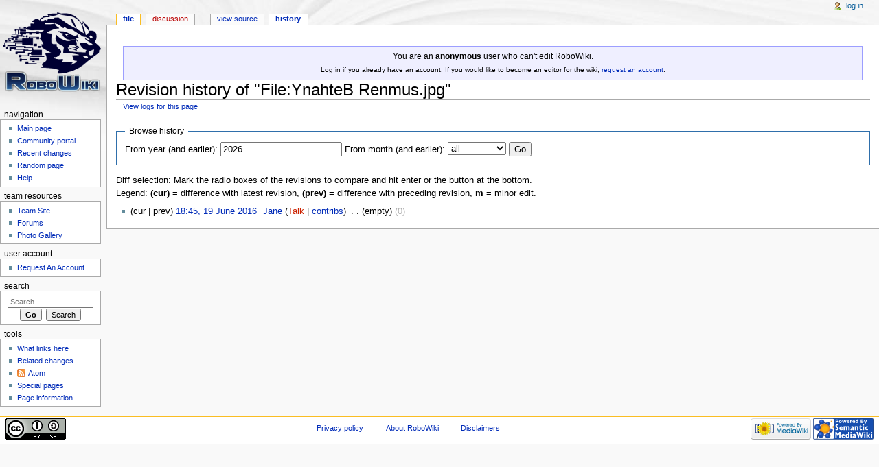

--- FILE ---
content_type: text/html; charset=UTF-8
request_url: https://wiki.prhsrobotics.com/index.php?title=File:YnahteB_Renmus.jpg&action=history
body_size: 5182
content:
<!DOCTYPE html>
<html lang="en" dir="ltr" class="client-nojs">
<head>
<meta charset="UTF-8" /><title>Revision history of "File:YnahteB Renmus.jpg" - RoboWiki</title>
<meta name="generator" content="MediaWiki 1.22.5" />
<meta name="robots" content="noindex,nofollow" />
<link rel="shortcut icon" href="/favicon.ico" />
<link rel="search" type="application/opensearchdescription+xml" href="/opensearch_desc.php" title="RoboWiki (en)" />
<link rel="EditURI" type="application/rsd+xml" href="https://wiki.prhsrobotics.com/api.php?action=rsd" />
<link rel="copyright" href="http://creativecommons.org/licenses/by-sa/3.0/" />
<link rel="alternate" type="application/atom+xml" title="&quot;File:YnahteB Renmus.jpg&quot; Atom feed" href="/index.php?title=File:YnahteB_Renmus.jpg&amp;feed=atom&amp;action=history" />
<link rel="alternate" type="application/atom+xml" title="RoboWiki Atom feed" href="/index.php?title=Special:RecentChanges&amp;feed=atom" />
<link rel="stylesheet" href="https://wiki.prhsrobotics.com/load.php?debug=false&amp;lang=en&amp;modules=mediawiki.legacy.commonPrint%2Cshared%7Cskins.monobook&amp;only=styles&amp;skin=monobook&amp;*" />
<!--[if IE 6]><link rel="stylesheet" href="/skins/monobook/IE60Fixes.css?303" media="screen" /><![endif]-->
<!--[if IE 7]><link rel="stylesheet" href="/skins/monobook/IE70Fixes.css?303" media="screen" /><![endif]--><meta name="ResourceLoaderDynamicStyles" content="" />
<link rel="stylesheet" href="https://wiki.prhsrobotics.com/load.php?debug=false&amp;lang=en&amp;modules=site&amp;only=styles&amp;skin=monobook&amp;*" />
<style>a:lang(ar),a:lang(ckb),a:lang(kk-arab),a:lang(mzn),a:lang(ps),a:lang(ur){text-decoration:none}
/* cache key: strainje_wiki:resourceloader:filter:minify-css:7:d1b14e0d2c7122bd3f280fb6e1f38187 */</style>

<script src="https://wiki.prhsrobotics.com/load.php?debug=false&amp;lang=en&amp;modules=startup&amp;only=scripts&amp;skin=monobook&amp;*"></script>
<script>if(window.mw){
mw.config.set({"wgCanonicalNamespace":"File","wgCanonicalSpecialPageName":false,"wgNamespaceNumber":6,"wgPageName":"File:YnahteB_Renmus.jpg","wgTitle":"YnahteB Renmus.jpg","wgCurRevisionId":5177,"wgRevisionId":0,"wgArticleId":1167,"wgIsArticle":false,"wgIsRedirect":false,"wgAction":"history","wgUserName":null,"wgUserGroups":["*"],"wgCategories":[],"wgBreakFrames":false,"wgPageContentLanguage":"en","wgPageContentModel":"wikitext","wgSeparatorTransformTable":["",""],"wgDigitTransformTable":["",""],"wgDefaultDateFormat":"dmy","wgMonthNames":["","January","February","March","April","May","June","July","August","September","October","November","December"],"wgMonthNamesShort":["","Jan","Feb","Mar","Apr","May","Jun","Jul","Aug","Sep","Oct","Nov","Dec"],"wgRelevantPageName":"File:YnahteB_Renmus.jpg","wgIsProbablyEditable":false,"wgRestrictionEdit":[],"wgRestrictionMove":[],"wgRestrictionUpload":[],"sfgAutocompleteValues":[],"sfgAutocompleteOnAllChars":false,"sfgFieldProperties":[],"sfgDependentFields":[],"sfgShowOnSelect":[],"sfgScriptPath":"/extensions/SemanticForms"});
}</script><script>if(window.mw){
mw.loader.implement("user.options",function(){mw.user.options.set({"ccmeonemails":0,"cols":80,"date":"default","diffonly":0,"disablemail":0,"disablesuggest":0,"editfont":"default","editondblclick":0,"editsection":1,"editsectiononrightclick":0,"enotifminoredits":0,"enotifrevealaddr":0,"enotifusertalkpages":1,"enotifwatchlistpages":0,"extendwatchlist":0,"fancysig":0,"forceeditsummary":0,"gender":"unknown","hideminor":0,"hidepatrolled":0,"imagesize":2,"justify":0,"math":1,"minordefault":0,"newpageshidepatrolled":0,"nocache":0,"noconvertlink":0,"norollbackdiff":0,"numberheadings":0,"previewonfirst":0,"previewontop":1,"rcdays":7,"rclimit":50,"rememberpassword":0,"rows":25,"searchlimit":20,"showhiddencats":0,"shownumberswatching":1,"showtoc":1,"showtoolbar":1,"skin":"monobook","stubthreshold":0,"thumbsize":2,"underline":2,"uselivepreview":0,"usenewrc":0,"vector-simplesearch":1,"watchcreations":0,"watchdefault":0,"watchdeletion":0,"watchlistdays":3,"watchlisthideanons":0,"watchlisthidebots":0
,"watchlisthideliu":0,"watchlisthideminor":0,"watchlisthideown":0,"watchlisthidepatrolled":0,"watchmoves":0,"wllimit":250,"useeditwarning":1,"prefershttps":1,"language":"en","variant-gan":"gan","variant-iu":"iu","variant-kk":"kk","variant-ku":"ku","variant-shi":"shi","variant-sr":"sr","variant-tg":"tg","variant-uz":"uz","variant-zh":"zh","searchNs0":true,"searchNs1":false,"searchNs2":false,"searchNs3":false,"searchNs4":false,"searchNs5":false,"searchNs6":false,"searchNs7":false,"searchNs8":false,"searchNs9":false,"searchNs10":false,"searchNs11":false,"searchNs12":false,"searchNs13":false,"searchNs14":false,"searchNs15":false,"searchNs102":false,"searchNs103":false,"searchNs106":false,"searchNs107":false,"searchNs108":false,"searchNs109":false,"variant":"en"});},{},{});mw.loader.implement("user.tokens",function(){mw.user.tokens.set({"editToken":"+\\","patrolToken":false,"watchToken":false});},{},{});
/* cache key: strainje_wiki:resourceloader:filter:minify-js:7:3eeaab7d960ce7064bd10134db40a38b */
}</script>
<script>if(window.mw){
mw.loader.load(["mediawiki.page.startup","mediawiki.legacy.wikibits","mediawiki.legacy.ajax"]);
}</script>
		<link rel="alternate" type="application/rdf+xml" title="File:YnahteB Renmus.jpg" href="/index.php?title=Special:ExportRDF/File:YnahteB_Renmus.jpg&amp;xmlmime=rdf" />
</head>
<body class="mediawiki ltr sitedir-ltr ns-6 ns-subject page-File_YnahteB_Renmus_jpg skin-monobook action-history">
<div id="globalWrapper">
<div id="column-content"><div id="content" class="mw-body-primary" role="main">
	<a id="top"></a>
	<div id="siteNotice"><div id="localNotice" lang="en" dir="ltr"><p><br />
</p>
<div style="border: solid; border-width: 1px; border-color: #9C9EFF; background-color: #EFEFFF; text-align: center; padding: 5px;">You are an <b>anonymous</b> user who can't edit RoboWiki.<br /> <small>Log in if you already have an account. If you would like to become an editor for the wiki, <a href="/index.php?title=Request_Account" title="Request Account">request an account</a>.</small></div>
</div></div>
	<h1 id="firstHeading" class="firstHeading" lang="en"><span dir="auto">Revision history of "File:YnahteB Renmus.jpg"</span></h1>
	<div id="bodyContent" class="mw-body">
		<div id="siteSub">From RoboWiki</div>
		<div id="contentSub"><a href="/index.php?title=Special:Log&amp;page=File%3AYnahteB+Renmus.jpg" title="Special:Log">View logs for this page</a></div>
		<div id="jump-to-nav" class="mw-jump">Jump to: <a href="#column-one">navigation</a>, <a href="#searchInput">search</a></div>

		<!-- start content -->
<div id="mw-content-text"><form action="/index.php" method="get" id="mw-history-searchform"><fieldset id="mw-history-search">
<legend>Browse history</legend>
<input type="hidden" value="File:YnahteB_Renmus.jpg" name="title" />
<input type="hidden" value="history" name="action" />
<label for="year">From year (and earlier):</label> <input id="year" maxlength="4" size="7" type="number" value="2026" name="year" /> <label for="month">From month (and earlier):</label> <select id="month" name="month" class="mw-month-selector"><option value="-1">all</option>
<option value="1">January</option>
<option value="2">February</option>
<option value="3">March</option>
<option value="4">April</option>
<option value="5">May</option>
<option value="6">June</option>
<option value="7">July</option>
<option value="8">August</option>
<option value="9">September</option>
<option value="10">October</option>
<option value="11">November</option>
<option value="12">December</option></select>&#160;<input type="submit" value="Go" />
</fieldset></form><div class="mw-history-legend">
<p>Diff selection: Mark the radio boxes of the revisions to compare and hit enter or the button at the bottom.<br />
Legend: <b>(cur)</b> = difference with latest revision, <b>(prev)</b> = difference with preceding revision, <b>m</b> = minor edit.
</p>
</div>
<form action="/index.php" id="mw-history-compare">
<input type="hidden" value="File:YnahteB_Renmus.jpg" name="title" />
<input type="hidden" value="historysubmit" name="action" />
<div>
</div><ul id="pagehistory">
<li><span class="mw-history-histlinks">(cur | prev)</span> <a href="/index.php?title=File:YnahteB_Renmus.jpg&amp;oldid=5177" title="File:YnahteB Renmus.jpg" class="mw-changeslist-date">18:45, 19 June 2016</a>‎ <span class='history-user'><a href="/index.php?title=User:Jane" title="User:Jane" class="mw-userlink">Jane</a>  <span class="mw-usertoollinks">(<a href="/index.php?title=User_talk:Jane&amp;action=edit&amp;redlink=1" class="new" title="User talk:Jane (page does not exist)">Talk</a> | <a href="/index.php?title=Special:Contributions/Jane" title="Special:Contributions/Jane">contribs</a>)</span></span>‎ <span class="mw-changeslist-separator">. .</span> <span class="history-size">(empty)</span> <span dir="ltr" class="mw-plusminus-null" title="0 bytes after change">(0)</span>‎</li>
</ul>
</form></div><div class="printfooter">
Retrieved from "<a href="https://wiki.prhsrobotics.com/index.php?title=File:YnahteB_Renmus.jpg">https://wiki.prhsrobotics.com/index.php?title=File:YnahteB_Renmus.jpg</a>"</div>
		<div id='catlinks' class='catlinks catlinks-allhidden'></div>		<!-- end content -->
				<div class="visualClear"></div>
	</div>
</div></div>
<div id="column-one">
	<h2>Navigation menu</h2>
	<div id="p-cactions" class="portlet" role="navigation">
		<h3>Views</h3>
		<div class="pBody">
			<ul>
				<li id="ca-nstab-image" class="selected"><a href="/index.php?title=File:YnahteB_Renmus.jpg" title="View the file page [c]" accesskey="c">File</a></li>
				<li id="ca-talk" class="new"><a href="/index.php?title=File_talk:YnahteB_Renmus.jpg&amp;action=edit&amp;redlink=1" title="Discussion about the content page [t]" accesskey="t">Discussion</a></li>
				<li id="ca-viewsource"><a href="/index.php?title=File:YnahteB_Renmus.jpg&amp;action=edit" title="This page is protected.&#10;You can view its source [e]" accesskey="e">View source</a></li>
				<li id="ca-history" class="selected"><a href="/index.php?title=File:YnahteB_Renmus.jpg&amp;action=history" rel="archives" title="Past revisions of this page [h]" accesskey="h">History</a></li>
			</ul>
		</div>
	</div>
	<div class="portlet" id="p-personal" role="navigation">
		<h3>Personal tools</h3>
		<div class="pBody">
			<ul>
				<li id="pt-login"><a href="/index.php?title=Special:UserLogin&amp;returnto=File%3AYnahteB+Renmus.jpg&amp;returntoquery=action%3Dhistory" title="You are encouraged to log in; however, it is not mandatory [o]" accesskey="o">Log in</a></li>
			</ul>
		</div>
	</div>
	<div class="portlet" id="p-logo" role="banner">
<a href="/index.php?title=Main_Page" style="background-image: url(/images/d/d1/RoboWikiLogo.png);" title="Visit the main page"></a>
	</div>
	<div class="generated-sidebar portlet" id="p-navigation" role="navigation">
		<h3>Navigation</h3>
		<div class='pBody'>
			<ul>
				<li id="n-mainpage-description"><a href="/index.php?title=Main_Page" title="Visit the main page [z]" accesskey="z">Main page</a></li>
				<li id="n-portal"><a href="/index.php?title=RoboWiki:Community_portal" title="About the project, what you can do, where to find things">Community portal</a></li>
				<li id="n-recentchanges"><a href="/index.php?title=Special:RecentChanges" title="A list of recent changes in the wiki [r]" accesskey="r">Recent changes</a></li>
				<li id="n-randompage"><a href="/index.php?title=Special:Random" title="Load a random page [x]" accesskey="x">Random page</a></li>
				<li id="n-help"><a href="https://www.mediawiki.org/wiki/Special:MyLanguage/Help:Contents" rel="nofollow" title="The place to find out">Help</a></li>
			</ul>
		</div>
	</div>
	<div class="generated-sidebar portlet" id="p-team_resources" role="navigation">
		<h3>team resources</h3>
		<div class='pBody'>
			<ul>
				<li id="n-Team-Site"><a href="http://www.prhsrobotics.com" rel="nofollow">Team Site</a></li>
				<li id="n-Forums"><a href="http://forum.prhsrobotics.com/" rel="nofollow">Forums</a></li>
				<li id="n-Photo-Gallery"><a href="http://gallery.prhsrobotics.com/" rel="nofollow">Photo Gallery</a></li>
			</ul>
		</div>
	</div>
	<div class="generated-sidebar portlet" id="p-user_account" role="navigation">
		<h3>user account</h3>
		<div class='pBody'>
			<ul>
				<li id="n-Request-An-Account"><a href="/index.php?title=Request_Account">Request An Account</a></li>
			</ul>
		</div>
	</div>
	<div id="p-search" class="portlet" role="search">
		<h3><label for="searchInput">Search</label></h3>
		<div id="searchBody" class="pBody">
			<form action="/index.php" id="searchform">
				<input type='hidden' name="title" value="Special:Search"/>
				<input type="search" name="search" placeholder="Search" title="Search RoboWiki [f]" accesskey="f" id="searchInput" />
				<input type="submit" name="go" value="Go" title="Go to a page with this exact name if exists" id="searchGoButton" class="searchButton" />&#160;
				<input type="submit" name="fulltext" value="Search" title="Search the pages for this text" id="mw-searchButton" class="searchButton" />
			</form>
		</div>
	</div>
	<div class="portlet" id="p-tb" role="navigation">
		<h3>Tools</h3>
		<div class="pBody">
			<ul>
				<li id="t-whatlinkshere"><a href="/index.php?title=Special:WhatLinksHere/File:YnahteB_Renmus.jpg" title="A list of all wiki pages that link here [j]" accesskey="j">What links here</a></li>
				<li id="t-recentchangeslinked"><a href="/index.php?title=Special:RecentChangesLinked/File:YnahteB_Renmus.jpg" title="Recent changes in pages linked from this page [k]" accesskey="k">Related changes</a></li>
				<li id="feedlinks"><a href="/index.php?title=File:YnahteB_Renmus.jpg&amp;feed=atom&amp;action=history" id="feed-atom" rel="alternate" type="application/atom+xml" class="feedlink" title="Atom feed for this page">Atom</a></li>
				<li id="t-specialpages"><a href="/index.php?title=Special:SpecialPages" title="A list of all special pages [q]" accesskey="q">Special pages</a></li>
				<li id="t-info"><a href="/index.php?title=File:YnahteB_Renmus.jpg&amp;action=info">Page information</a></li>
			</ul>
		</div>
	</div>
</div><!-- end of the left (by default at least) column -->
<div class="visualClear"></div>
<div id="footer" role="contentinfo">
	<div id="f-copyrightico">
		<a href="http://creativecommons.org/licenses/by-sa/3.0/"><img src="/skins/common/images/cc-by-sa.png" alt="Creative Commons Attribution-ShareAlike" width="88" height="31" /></a>
	</div>
	<div id="f-poweredbyico">
		<a href="//www.mediawiki.org/"><img src="/skins/common/images/poweredby_mediawiki_88x31.png" alt="Powered by MediaWiki" width="88" height="31" /></a>
		<a href="http://www.semantic-mediawiki.org/wiki/Semantic_MediaWiki"><img src="/extensions/SemanticMediaWiki/skins/images/smw_button.png" alt="Powered by Semantic MediaWiki" width="88" height="31" /></a>
	</div>
	<ul id="f-list">
		<li id="privacy"><a href="/index.php?title=RoboWiki:Privacy_policy" title="RoboWiki:Privacy policy">Privacy policy</a></li>
		<li id="about"><a href="/index.php?title=RoboWiki:About" title="RoboWiki:About">About RoboWiki</a></li>
		<li id="disclaimer"><a href="/index.php?title=RoboWiki:General_disclaimer" title="RoboWiki:General disclaimer">Disclaimers</a></li>
	</ul>
</div>
</div>
<script>/*<![CDATA[*/window.jQuery && jQuery.ready();/*]]>*/</script><script>if(window.mw){
mw.loader.state({"site":"loading","user":"ready","user.groups":"ready"});
}</script>
<script>if(window.mw){
mw.loader.load(["mediawiki.action.history","mediawiki.user","mediawiki.hidpi","mediawiki.page.ready","mediawiki.searchSuggest"],null,true);
}</script>
<script src="https://wiki.prhsrobotics.com/load.php?debug=false&amp;lang=en&amp;modules=site&amp;only=scripts&amp;skin=monobook&amp;*"></script>
<!-- Served in 0.279 secs. --></body></html>